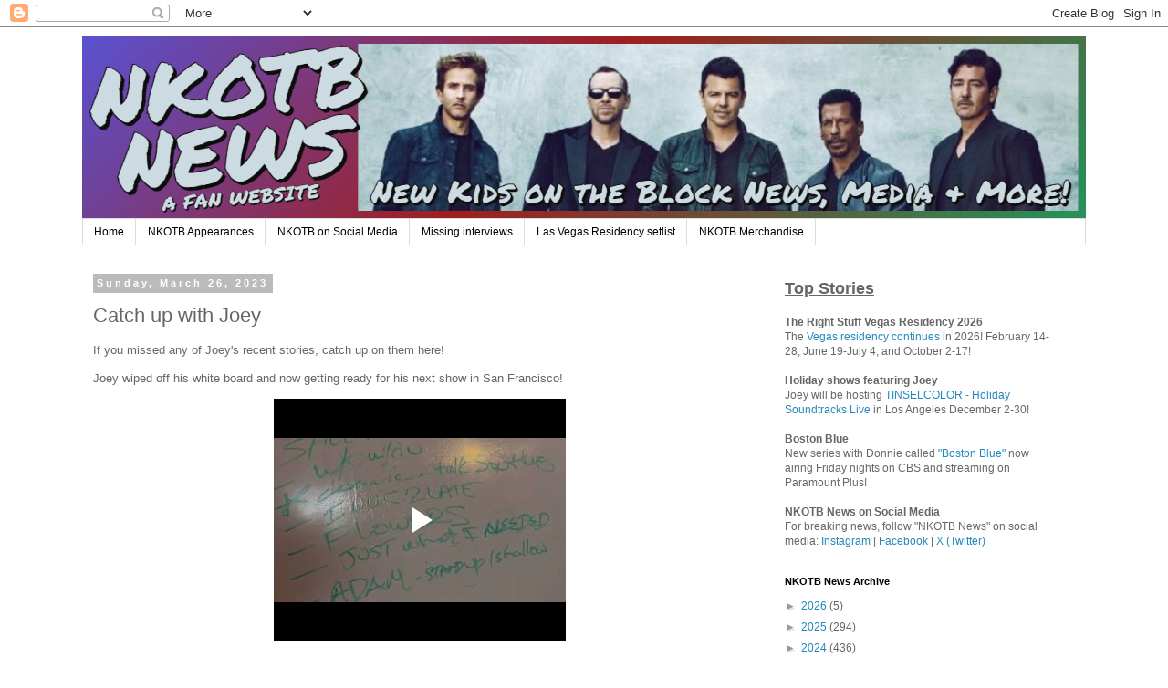

--- FILE ---
content_type: text/html; charset=UTF-8
request_url: https://www.blogger.com/video.g?token=AD6v5dzwIGC2qFIGUjxmbHwGglxV1EW4ztBcMu6NyoW8yjBoKRWhVqfULbBJAUvYgSreHPmgRVlh3bWpXIU1cxrk4zoSWUo2G1uvT8V4jJjaBRe-dyTD9SR7totDVClSptJXH8uBImPJ
body_size: 610
content:
<!DOCTYPE HTML PUBLIC "-//W3C//DTD HTML 4.01//EN" "http://www.w3.org/TR/html4/strict.dtd"><html dir="ltr"><head><style type="text/css">
        body,
        .main,
        #videocontainer,
        .thumbnail-holder,
        .play-button {
          background: black;
          height: 100vh;
          margin: 0;
          overflow: hidden;
          position: absolute;
          width: 100%;
        }

        #videocontainer.type-BLOGGER_UPLOADED .thumbnail-holder {
          background-size: contain;
        }

        .thumbnail-holder {
          background-repeat: no-repeat;
          background-position: center;
          z-index: 10;
        }

        .play-button {
          background: url('https://www.gstatic.com/images/icons/material/system/1x/play_arrow_white_48dp.png') rgba(0,0,0,0.1) no-repeat center;
          cursor: pointer;
          display: block;
          z-index: 20;
        }
      </style>
<script type="text/javascript">
        var VIDEO_CONFIG = {"thumbnail":"https://i9.ytimg.com/vi_blogger/mAkvTymjbAc/1.jpg?sqp=CNy61ssGGPDEAfqGspsBBgjAAhC0AQ&rs=AMzJL3mhd0dRlSMx1k2EjbVYLXYd5UvL6g","iframe_id":"BLOGGER-video-98092f4f29a36c07-11812","allow_resize":false,"streams":[{"play_url":"https://rr5---sn-vgqsrnzr.googlevideo.com/videoplayback?expire=1769344476&ei=XJ11abXWIOz1_tcP7uua2Qo&ip=3.137.188.148&id=98092f4f29a36c07&itag=18&source=blogger&xpc=Egho7Zf3LnoBAQ%3D%3D&cps=0&met=1769315676,&mh=PB&mm=31&mn=sn-vgqsrnzr&ms=au&mv=u&mvi=5&pl=22&rms=au,au&susc=bl&eaua=J4u3jgVranU&mime=video/mp4&vprv=1&rqh=1&dur=25.541&lmt=1679409587713184&mt=1769314247&txp=1311224&sparams=expire,ei,ip,id,itag,source,xpc,susc,eaua,mime,vprv,rqh,dur,lmt&sig=AJEij0EwRAIgV02DKMAnBoWQVXJI8MzWRS7VKmmDMsIQ-0M2pd17P9UCIBUTFtFOzUjnrVnHOVlwIOAc_NvCZQXYCiutJ3JFgwHg&lsparams=cps,met,mh,mm,mn,ms,mv,mvi,pl,rms&lsig=APaTxxMwRQIgEuDXo4axDOPbwPq6pgLUKk1hrAW9E4pBEU5cIuGsnsECIQCjDhGfft4UNr71lvhQ8TRfenU1DHVlJk0z0SvJhD3Lnw%3D%3D","format_id":18},{"play_url":"https://rr5---sn-vgqsrnzr.googlevideo.com/videoplayback?expire=1769344476&ei=XJ11abXWIOz1_tcP7uua2Qo&ip=3.137.188.148&id=98092f4f29a36c07&itag=22&source=blogger&xpc=Egho7Zf3LnoBAQ%3D%3D&cps=0&met=1769315676,&mh=PB&mm=31&mn=sn-vgqsrnzr&ms=au&mv=u&mvi=5&pl=22&rms=au,au&susc=bl&eaua=J4u3jgVranU&mime=video/mp4&vprv=1&rqh=1&dur=25.541&lmt=1679409589256928&mt=1769314247&txp=1311224&sparams=expire,ei,ip,id,itag,source,xpc,susc,eaua,mime,vprv,rqh,dur,lmt&sig=AJEij0EwRgIhAPZ9zO9nH1iJ8_Hd-z_8zlmSN5eUm2G6FcZLoh9czVoSAiEAjriUIXa3vFsV5eGd4HSTJyEN2GkuQfT_HCXPHzU7y7c%3D&lsparams=cps,met,mh,mm,mn,ms,mv,mvi,pl,rms&lsig=APaTxxMwRgIhAMcmGGvapnlwqNbs0864LNB_HvLGeZ8Rlmy6A56umNaQAiEAuv8ZzLit-DHGhggXq5G5OUwjh4ydQ8WWpF74v68eugk%3D","format_id":22}]}
      </script></head>
<body><div class="main"><div id="videocontainer" class="type-BLOGGER_UPLOADED"><div class="thumbnail-holder"></div>
<div class="play-button"></div></div></div>
<script type="text/javascript" src="https://www.blogger.com/static/v1/jsbin/3245339219-video_compiled.js"></script>
</body></html>

--- FILE ---
content_type: text/html; charset=UTF-8
request_url: https://www.blogger.com/video.g?token=AD6v5dx_RYYquvetZ1yjhSfIix-SQS0wUYdYmqQeZNRHOwTH3etFL4VSq-ij4VHRpS2vizGwcWA8eT0KhLtwocuVRaUYmUQFkeiIj1qfoQJngD-JMCPdVKBF5Y6g63fqTgsaMS8ZA9E
body_size: 548
content:
<!DOCTYPE HTML PUBLIC "-//W3C//DTD HTML 4.01//EN" "http://www.w3.org/TR/html4/strict.dtd"><html dir="ltr"><head><style type="text/css">
        body,
        .main,
        #videocontainer,
        .thumbnail-holder,
        .play-button {
          background: black;
          height: 100vh;
          margin: 0;
          overflow: hidden;
          position: absolute;
          width: 100%;
        }

        #videocontainer.type-BLOGGER_UPLOADED .thumbnail-holder {
          background-size: contain;
        }

        .thumbnail-holder {
          background-repeat: no-repeat;
          background-position: center;
          z-index: 10;
        }

        .play-button {
          background: url('https://www.gstatic.com/images/icons/material/system/1x/play_arrow_white_48dp.png') rgba(0,0,0,0.1) no-repeat center;
          cursor: pointer;
          display: block;
          z-index: 20;
        }
      </style>
<script type="text/javascript">
        var VIDEO_CONFIG = {"thumbnail":"https://i9.ytimg.com/vi_blogger/ATE3ASQU03I/1.jpg?sqp=CNy61ssGGPDEAfqGspsBBgjAAhC0AQ&rs=AMzJL3mnX9srKy3Wc1_qYY8c1XAZUCJGaA","iframe_id":"BLOGGER-video-013137012414d372-5457","allow_resize":false,"streams":[{"play_url":"https://rr1---sn-vgqsrnez.googlevideo.com/videoplayback?expire=1769344476&ei=XJ11adjcIf3r_tcP4f6f4QE&ip=3.137.188.148&id=013137012414d372&itag=18&source=blogger&xpc=Egho7Zf3LnoBAQ%3D%3D&cps=6&met=1769315676,&mh=Cy&mm=31&mn=sn-vgqsrnez&ms=au&mv=u&mvi=1&pl=22&rms=au,au&susc=bl&eaua=J4u3jgVranU&mime=video/mp4&vprv=1&rqh=1&dur=17.461&lmt=1679666393699328&mt=1769314247&txp=1311224&sparams=expire,ei,ip,id,itag,source,xpc,susc,eaua,mime,vprv,rqh,dur,lmt&sig=AJEij0EwRgIhAOfaHNrxH-ntJXFPsCYXEQdCJE5vWZFH_UKe27nle3tbAiEAmHDl1OkmSCU4KwKaDaw3T_x8lm9aOlnCPRDkGmLB0-U%3D&lsparams=cps,met,mh,mm,mn,ms,mv,mvi,pl,rms&lsig=APaTxxMwRgIhAKn-hmaLoNVLtd9AnufbA-MZh82WUN3twVUK1qGgl2k7AiEAwuk0FrGPo-PLgZvFIxwxXfVM89GBfnjnYJaRg84Vq9s%3D","format_id":18},{"play_url":"https://rr1---sn-vgqsrnez.googlevideo.com/videoplayback?expire=1769344476&ei=XJ11adjcIf3r_tcP4f6f4QE&ip=3.137.188.148&id=013137012414d372&itag=22&source=blogger&xpc=Egho7Zf3LnoBAQ%3D%3D&cps=6&met=1769315676,&mh=Cy&mm=31&mn=sn-vgqsrnez&ms=au&mv=u&mvi=1&pl=22&rms=au,au&susc=bl&eaua=J4u3jgVranU&mime=video/mp4&vprv=1&rqh=1&dur=17.461&lmt=1679666604203267&mt=1769314247&txp=1311224&sparams=expire,ei,ip,id,itag,source,xpc,susc,eaua,mime,vprv,rqh,dur,lmt&sig=AJEij0EwRQIgfy2cczuHxUPX84y5hBB3W2NfqlMNpu3iCRjP6XCcf4ICIQDIg3X07nJtSdQ6Y2D7IvEgQdRHfQ5mdBA6o9vxG9DAgg%3D%3D&lsparams=cps,met,mh,mm,mn,ms,mv,mvi,pl,rms&lsig=APaTxxMwRgIhAJ6R4sBPQHi3rWeuPYtSS8n9Cy2LkO5YqVQsu-71CIhtAiEA5xKz3I_IzHIpF8YG3U8wL8-dKEshMnN983DhW6vVkPc%3D","format_id":22}]}
      </script></head>
<body><div class="main"><div id="videocontainer" class="type-BLOGGER_UPLOADED"><div class="thumbnail-holder"></div>
<div class="play-button"></div></div></div>
<script type="text/javascript" src="https://www.blogger.com/static/v1/jsbin/3245339219-video_compiled.js"></script>
</body></html>